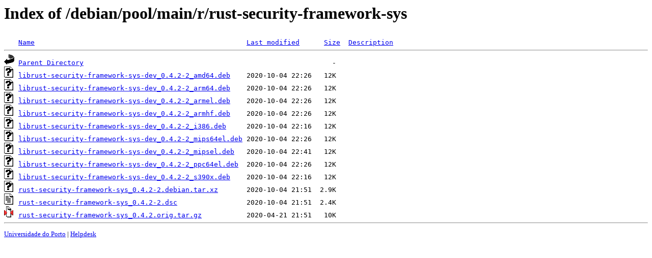

--- FILE ---
content_type: text/html;charset=UTF-8
request_url: https://mirrors.up.pt/debian/pool/main/r/rust-security-framework-sys/?C=N;O=A
body_size: 670
content:
<!DOCTYPE HTML PUBLIC "-//W3C//DTD HTML 3.2 Final//EN">
<html>
 <head>
  <title>Index of /debian/pool/main/r/rust-security-framework-sys</title>
 </head>
 <body>
<h1>Index of /debian/pool/main/r/rust-security-framework-sys</h1>
<pre><img src="/icons/blank.gif" alt="Icon "> <a href="?C=N;O=D">Name</a>                                                    <a href="?C=M;O=A">Last modified</a>      <a href="?C=S;O=A">Size</a>  <a href="?C=D;O=A">Description</a><hr><img src="/icons/back.gif" alt="[PARENTDIR]"> <a href="/debian/pool/main/r/">Parent Directory</a>                                                             -   
<img src="/icons/unknown.gif" alt="[   ]"> <a href="librust-security-framework-sys-dev_0.4.2-2_amd64.deb">librust-security-framework-sys-dev_0.4.2-2_amd64.deb</a>    2020-10-04 22:26   12K  
<img src="/icons/unknown.gif" alt="[   ]"> <a href="librust-security-framework-sys-dev_0.4.2-2_arm64.deb">librust-security-framework-sys-dev_0.4.2-2_arm64.deb</a>    2020-10-04 22:26   12K  
<img src="/icons/unknown.gif" alt="[   ]"> <a href="librust-security-framework-sys-dev_0.4.2-2_armel.deb">librust-security-framework-sys-dev_0.4.2-2_armel.deb</a>    2020-10-04 22:26   12K  
<img src="/icons/unknown.gif" alt="[   ]"> <a href="librust-security-framework-sys-dev_0.4.2-2_armhf.deb">librust-security-framework-sys-dev_0.4.2-2_armhf.deb</a>    2020-10-04 22:26   12K  
<img src="/icons/unknown.gif" alt="[   ]"> <a href="librust-security-framework-sys-dev_0.4.2-2_i386.deb">librust-security-framework-sys-dev_0.4.2-2_i386.deb</a>     2020-10-04 22:16   12K  
<img src="/icons/unknown.gif" alt="[   ]"> <a href="librust-security-framework-sys-dev_0.4.2-2_mips64el.deb">librust-security-framework-sys-dev_0.4.2-2_mips64el.deb</a> 2020-10-04 22:26   12K  
<img src="/icons/unknown.gif" alt="[   ]"> <a href="librust-security-framework-sys-dev_0.4.2-2_mipsel.deb">librust-security-framework-sys-dev_0.4.2-2_mipsel.deb</a>   2020-10-04 22:41   12K  
<img src="/icons/unknown.gif" alt="[   ]"> <a href="librust-security-framework-sys-dev_0.4.2-2_ppc64el.deb">librust-security-framework-sys-dev_0.4.2-2_ppc64el.deb</a>  2020-10-04 22:26   12K  
<img src="/icons/unknown.gif" alt="[   ]"> <a href="librust-security-framework-sys-dev_0.4.2-2_s390x.deb">librust-security-framework-sys-dev_0.4.2-2_s390x.deb</a>    2020-10-04 22:16   12K  
<img src="/icons/unknown.gif" alt="[   ]"> <a href="rust-security-framework-sys_0.4.2-2.debian.tar.xz">rust-security-framework-sys_0.4.2-2.debian.tar.xz</a>       2020-10-04 21:51  2.9K  
<img src="/icons/text.gif" alt="[TXT]"> <a href="rust-security-framework-sys_0.4.2-2.dsc">rust-security-framework-sys_0.4.2-2.dsc</a>                 2020-10-04 21:51  2.4K  
<img src="/icons/compressed.gif" alt="[   ]"> <a href="rust-security-framework-sys_0.4.2.orig.tar.gz">rust-security-framework-sys_0.4.2.orig.tar.gz</a>           2020-04-21 21:51   10K  
<hr></pre>
<small>
<div>
<a href="http://www.up.pt" target="_blank">Universidade do Porto</a> | <a href="mailto:helpdesk@up.pt" target="_blank">Helpdesk</a> <br/>
</div>
</small>
</body>
</html>

